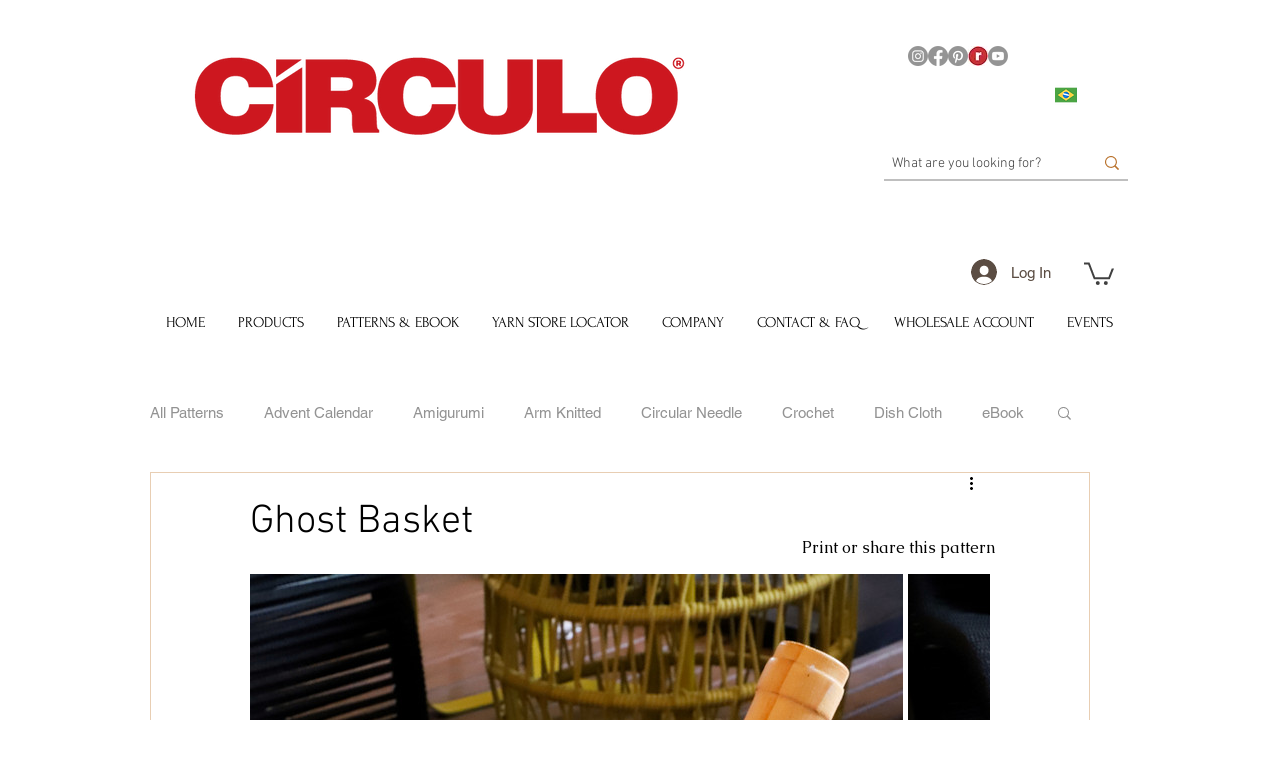

--- FILE ---
content_type: text/css; charset=utf-8
request_url: https://www.circuloyarns.com/_serverless/pro-gallery-css-v4-server/layoutCss?ver=2&id=7ntu3-not-scoped&items=3429_4160_6240%7C3547_4160_6240&container=574.1875_740_979.5_720&options=gallerySizeType:px%7CenableInfiniteScroll:true%7CtitlePlacement:SHOW_ON_HOVER%7CarrowsSize:23%7CimageMargin:5%7CgalleryLayout:4%7CisVertical:false%7CgallerySizePx:300%7CcubeRatio:1%7CcubeType:fit%7CgalleryThumbnailsAlignment:none
body_size: -199
content:
#pro-gallery-7ntu3-not-scoped .pro-gallery-parent-container{ width: 740px !important; height: 980px !important; } #pro-gallery-7ntu3-not-scoped [data-hook="item-container"][data-idx="0"].gallery-item-container{opacity: 1 !important;display: block !important;transition: opacity .2s ease !important;top: 0px !important;left: 0px !important;right: auto !important;height: 980px !important;width: 653px !important;} #pro-gallery-7ntu3-not-scoped [data-hook="item-container"][data-idx="0"] .gallery-item-common-info-outer{height: 100% !important;} #pro-gallery-7ntu3-not-scoped [data-hook="item-container"][data-idx="0"] .gallery-item-common-info{height: 100% !important;width: 100% !important;} #pro-gallery-7ntu3-not-scoped [data-hook="item-container"][data-idx="0"] .gallery-item-wrapper{width: 653px !important;height: 980px !important;margin: 0 !important;} #pro-gallery-7ntu3-not-scoped [data-hook="item-container"][data-idx="0"] .gallery-item-content{width: 653px !important;height: 980px !important;margin: 0px 0px !important;opacity: 1 !important;} #pro-gallery-7ntu3-not-scoped [data-hook="item-container"][data-idx="0"] .gallery-item-hover{width: 653px !important;height: 980px !important;opacity: 1 !important;} #pro-gallery-7ntu3-not-scoped [data-hook="item-container"][data-idx="0"] .item-hover-flex-container{width: 653px !important;height: 980px !important;margin: 0px 0px !important;opacity: 1 !important;} #pro-gallery-7ntu3-not-scoped [data-hook="item-container"][data-idx="0"] .gallery-item-wrapper img{width: 100% !important;height: 100% !important;opacity: 1 !important;} #pro-gallery-7ntu3-not-scoped [data-hook="item-container"][data-idx="1"].gallery-item-container{opacity: 1 !important;display: block !important;transition: opacity .2s ease !important;top: 0px !important;left: 658px !important;right: auto !important;height: 980px !important;width: 653px !important;} #pro-gallery-7ntu3-not-scoped [data-hook="item-container"][data-idx="1"] .gallery-item-common-info-outer{height: 100% !important;} #pro-gallery-7ntu3-not-scoped [data-hook="item-container"][data-idx="1"] .gallery-item-common-info{height: 100% !important;width: 100% !important;} #pro-gallery-7ntu3-not-scoped [data-hook="item-container"][data-idx="1"] .gallery-item-wrapper{width: 653px !important;height: 980px !important;margin: 0 !important;} #pro-gallery-7ntu3-not-scoped [data-hook="item-container"][data-idx="1"] .gallery-item-content{width: 653px !important;height: 980px !important;margin: 0px 0px !important;opacity: 1 !important;} #pro-gallery-7ntu3-not-scoped [data-hook="item-container"][data-idx="1"] .gallery-item-hover{width: 653px !important;height: 980px !important;opacity: 1 !important;} #pro-gallery-7ntu3-not-scoped [data-hook="item-container"][data-idx="1"] .item-hover-flex-container{width: 653px !important;height: 980px !important;margin: 0px 0px !important;opacity: 1 !important;} #pro-gallery-7ntu3-not-scoped [data-hook="item-container"][data-idx="1"] .gallery-item-wrapper img{width: 100% !important;height: 100% !important;opacity: 1 !important;} #pro-gallery-7ntu3-not-scoped .pro-gallery-prerender{height:980px !important;}#pro-gallery-7ntu3-not-scoped {height:980px !important; width:740px !important;}#pro-gallery-7ntu3-not-scoped .pro-gallery-margin-container {height:980px !important;}#pro-gallery-7ntu3-not-scoped .one-row:not(.thumbnails-gallery) {height:982px !important; width:745px !important;}#pro-gallery-7ntu3-not-scoped .one-row:not(.thumbnails-gallery) .gallery-horizontal-scroll {height:982px !important;}#pro-gallery-7ntu3-not-scoped .pro-gallery-parent-container:not(.gallery-slideshow) [data-hook=group-view] .item-link-wrapper::before {height:982px !important; width:745px !important;}#pro-gallery-7ntu3-not-scoped .pro-gallery-parent-container {height:980px !important; width:740px !important;}